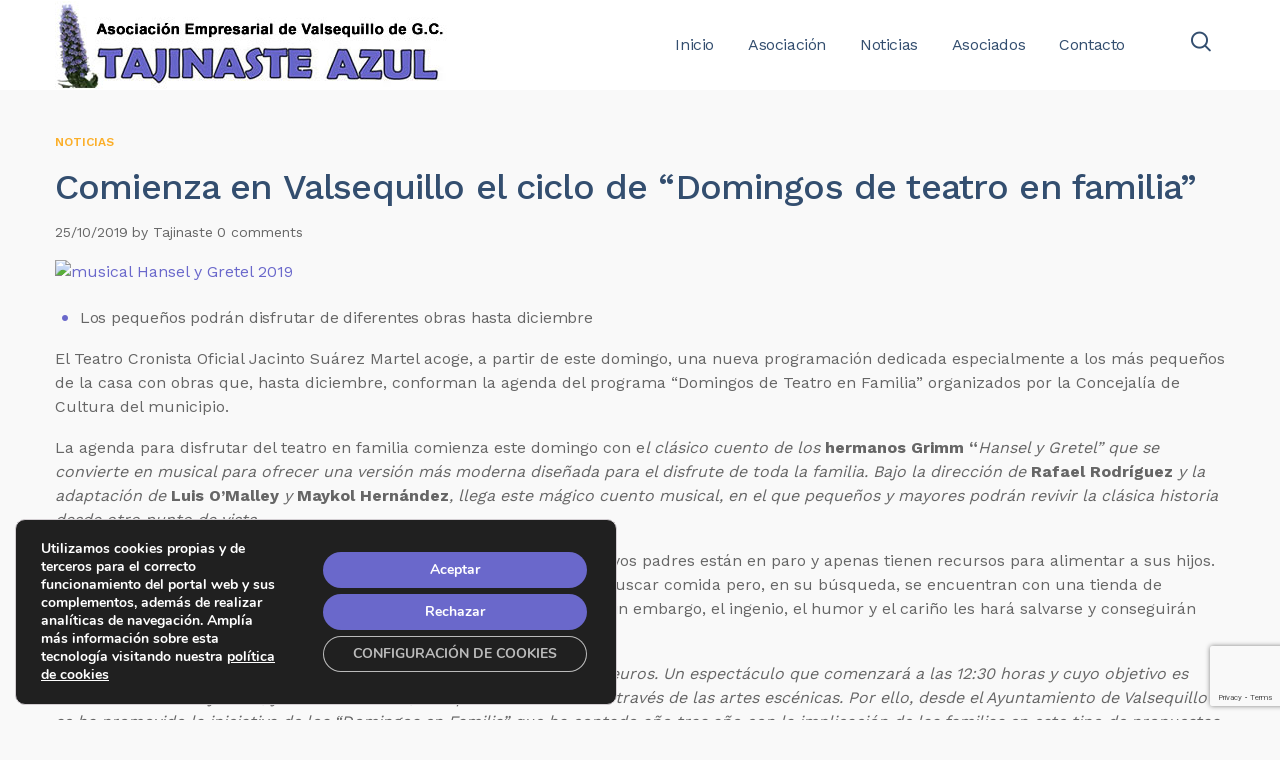

--- FILE ---
content_type: text/html; charset=utf-8
request_url: https://www.google.com/recaptcha/api2/anchor?ar=1&k=6LcxlZ0UAAAAALNMML1_G2X2fMQbbJtF1gD5tLzo&co=aHR0cHM6Ly93d3cudGFqaW5hc3RlYXp1bC5jb206NDQz&hl=en&v=PoyoqOPhxBO7pBk68S4YbpHZ&size=invisible&anchor-ms=20000&execute-ms=30000&cb=ptoem62bknsi
body_size: 48618
content:
<!DOCTYPE HTML><html dir="ltr" lang="en"><head><meta http-equiv="Content-Type" content="text/html; charset=UTF-8">
<meta http-equiv="X-UA-Compatible" content="IE=edge">
<title>reCAPTCHA</title>
<style type="text/css">
/* cyrillic-ext */
@font-face {
  font-family: 'Roboto';
  font-style: normal;
  font-weight: 400;
  font-stretch: 100%;
  src: url(//fonts.gstatic.com/s/roboto/v48/KFO7CnqEu92Fr1ME7kSn66aGLdTylUAMa3GUBHMdazTgWw.woff2) format('woff2');
  unicode-range: U+0460-052F, U+1C80-1C8A, U+20B4, U+2DE0-2DFF, U+A640-A69F, U+FE2E-FE2F;
}
/* cyrillic */
@font-face {
  font-family: 'Roboto';
  font-style: normal;
  font-weight: 400;
  font-stretch: 100%;
  src: url(//fonts.gstatic.com/s/roboto/v48/KFO7CnqEu92Fr1ME7kSn66aGLdTylUAMa3iUBHMdazTgWw.woff2) format('woff2');
  unicode-range: U+0301, U+0400-045F, U+0490-0491, U+04B0-04B1, U+2116;
}
/* greek-ext */
@font-face {
  font-family: 'Roboto';
  font-style: normal;
  font-weight: 400;
  font-stretch: 100%;
  src: url(//fonts.gstatic.com/s/roboto/v48/KFO7CnqEu92Fr1ME7kSn66aGLdTylUAMa3CUBHMdazTgWw.woff2) format('woff2');
  unicode-range: U+1F00-1FFF;
}
/* greek */
@font-face {
  font-family: 'Roboto';
  font-style: normal;
  font-weight: 400;
  font-stretch: 100%;
  src: url(//fonts.gstatic.com/s/roboto/v48/KFO7CnqEu92Fr1ME7kSn66aGLdTylUAMa3-UBHMdazTgWw.woff2) format('woff2');
  unicode-range: U+0370-0377, U+037A-037F, U+0384-038A, U+038C, U+038E-03A1, U+03A3-03FF;
}
/* math */
@font-face {
  font-family: 'Roboto';
  font-style: normal;
  font-weight: 400;
  font-stretch: 100%;
  src: url(//fonts.gstatic.com/s/roboto/v48/KFO7CnqEu92Fr1ME7kSn66aGLdTylUAMawCUBHMdazTgWw.woff2) format('woff2');
  unicode-range: U+0302-0303, U+0305, U+0307-0308, U+0310, U+0312, U+0315, U+031A, U+0326-0327, U+032C, U+032F-0330, U+0332-0333, U+0338, U+033A, U+0346, U+034D, U+0391-03A1, U+03A3-03A9, U+03B1-03C9, U+03D1, U+03D5-03D6, U+03F0-03F1, U+03F4-03F5, U+2016-2017, U+2034-2038, U+203C, U+2040, U+2043, U+2047, U+2050, U+2057, U+205F, U+2070-2071, U+2074-208E, U+2090-209C, U+20D0-20DC, U+20E1, U+20E5-20EF, U+2100-2112, U+2114-2115, U+2117-2121, U+2123-214F, U+2190, U+2192, U+2194-21AE, U+21B0-21E5, U+21F1-21F2, U+21F4-2211, U+2213-2214, U+2216-22FF, U+2308-230B, U+2310, U+2319, U+231C-2321, U+2336-237A, U+237C, U+2395, U+239B-23B7, U+23D0, U+23DC-23E1, U+2474-2475, U+25AF, U+25B3, U+25B7, U+25BD, U+25C1, U+25CA, U+25CC, U+25FB, U+266D-266F, U+27C0-27FF, U+2900-2AFF, U+2B0E-2B11, U+2B30-2B4C, U+2BFE, U+3030, U+FF5B, U+FF5D, U+1D400-1D7FF, U+1EE00-1EEFF;
}
/* symbols */
@font-face {
  font-family: 'Roboto';
  font-style: normal;
  font-weight: 400;
  font-stretch: 100%;
  src: url(//fonts.gstatic.com/s/roboto/v48/KFO7CnqEu92Fr1ME7kSn66aGLdTylUAMaxKUBHMdazTgWw.woff2) format('woff2');
  unicode-range: U+0001-000C, U+000E-001F, U+007F-009F, U+20DD-20E0, U+20E2-20E4, U+2150-218F, U+2190, U+2192, U+2194-2199, U+21AF, U+21E6-21F0, U+21F3, U+2218-2219, U+2299, U+22C4-22C6, U+2300-243F, U+2440-244A, U+2460-24FF, U+25A0-27BF, U+2800-28FF, U+2921-2922, U+2981, U+29BF, U+29EB, U+2B00-2BFF, U+4DC0-4DFF, U+FFF9-FFFB, U+10140-1018E, U+10190-1019C, U+101A0, U+101D0-101FD, U+102E0-102FB, U+10E60-10E7E, U+1D2C0-1D2D3, U+1D2E0-1D37F, U+1F000-1F0FF, U+1F100-1F1AD, U+1F1E6-1F1FF, U+1F30D-1F30F, U+1F315, U+1F31C, U+1F31E, U+1F320-1F32C, U+1F336, U+1F378, U+1F37D, U+1F382, U+1F393-1F39F, U+1F3A7-1F3A8, U+1F3AC-1F3AF, U+1F3C2, U+1F3C4-1F3C6, U+1F3CA-1F3CE, U+1F3D4-1F3E0, U+1F3ED, U+1F3F1-1F3F3, U+1F3F5-1F3F7, U+1F408, U+1F415, U+1F41F, U+1F426, U+1F43F, U+1F441-1F442, U+1F444, U+1F446-1F449, U+1F44C-1F44E, U+1F453, U+1F46A, U+1F47D, U+1F4A3, U+1F4B0, U+1F4B3, U+1F4B9, U+1F4BB, U+1F4BF, U+1F4C8-1F4CB, U+1F4D6, U+1F4DA, U+1F4DF, U+1F4E3-1F4E6, U+1F4EA-1F4ED, U+1F4F7, U+1F4F9-1F4FB, U+1F4FD-1F4FE, U+1F503, U+1F507-1F50B, U+1F50D, U+1F512-1F513, U+1F53E-1F54A, U+1F54F-1F5FA, U+1F610, U+1F650-1F67F, U+1F687, U+1F68D, U+1F691, U+1F694, U+1F698, U+1F6AD, U+1F6B2, U+1F6B9-1F6BA, U+1F6BC, U+1F6C6-1F6CF, U+1F6D3-1F6D7, U+1F6E0-1F6EA, U+1F6F0-1F6F3, U+1F6F7-1F6FC, U+1F700-1F7FF, U+1F800-1F80B, U+1F810-1F847, U+1F850-1F859, U+1F860-1F887, U+1F890-1F8AD, U+1F8B0-1F8BB, U+1F8C0-1F8C1, U+1F900-1F90B, U+1F93B, U+1F946, U+1F984, U+1F996, U+1F9E9, U+1FA00-1FA6F, U+1FA70-1FA7C, U+1FA80-1FA89, U+1FA8F-1FAC6, U+1FACE-1FADC, U+1FADF-1FAE9, U+1FAF0-1FAF8, U+1FB00-1FBFF;
}
/* vietnamese */
@font-face {
  font-family: 'Roboto';
  font-style: normal;
  font-weight: 400;
  font-stretch: 100%;
  src: url(//fonts.gstatic.com/s/roboto/v48/KFO7CnqEu92Fr1ME7kSn66aGLdTylUAMa3OUBHMdazTgWw.woff2) format('woff2');
  unicode-range: U+0102-0103, U+0110-0111, U+0128-0129, U+0168-0169, U+01A0-01A1, U+01AF-01B0, U+0300-0301, U+0303-0304, U+0308-0309, U+0323, U+0329, U+1EA0-1EF9, U+20AB;
}
/* latin-ext */
@font-face {
  font-family: 'Roboto';
  font-style: normal;
  font-weight: 400;
  font-stretch: 100%;
  src: url(//fonts.gstatic.com/s/roboto/v48/KFO7CnqEu92Fr1ME7kSn66aGLdTylUAMa3KUBHMdazTgWw.woff2) format('woff2');
  unicode-range: U+0100-02BA, U+02BD-02C5, U+02C7-02CC, U+02CE-02D7, U+02DD-02FF, U+0304, U+0308, U+0329, U+1D00-1DBF, U+1E00-1E9F, U+1EF2-1EFF, U+2020, U+20A0-20AB, U+20AD-20C0, U+2113, U+2C60-2C7F, U+A720-A7FF;
}
/* latin */
@font-face {
  font-family: 'Roboto';
  font-style: normal;
  font-weight: 400;
  font-stretch: 100%;
  src: url(//fonts.gstatic.com/s/roboto/v48/KFO7CnqEu92Fr1ME7kSn66aGLdTylUAMa3yUBHMdazQ.woff2) format('woff2');
  unicode-range: U+0000-00FF, U+0131, U+0152-0153, U+02BB-02BC, U+02C6, U+02DA, U+02DC, U+0304, U+0308, U+0329, U+2000-206F, U+20AC, U+2122, U+2191, U+2193, U+2212, U+2215, U+FEFF, U+FFFD;
}
/* cyrillic-ext */
@font-face {
  font-family: 'Roboto';
  font-style: normal;
  font-weight: 500;
  font-stretch: 100%;
  src: url(//fonts.gstatic.com/s/roboto/v48/KFO7CnqEu92Fr1ME7kSn66aGLdTylUAMa3GUBHMdazTgWw.woff2) format('woff2');
  unicode-range: U+0460-052F, U+1C80-1C8A, U+20B4, U+2DE0-2DFF, U+A640-A69F, U+FE2E-FE2F;
}
/* cyrillic */
@font-face {
  font-family: 'Roboto';
  font-style: normal;
  font-weight: 500;
  font-stretch: 100%;
  src: url(//fonts.gstatic.com/s/roboto/v48/KFO7CnqEu92Fr1ME7kSn66aGLdTylUAMa3iUBHMdazTgWw.woff2) format('woff2');
  unicode-range: U+0301, U+0400-045F, U+0490-0491, U+04B0-04B1, U+2116;
}
/* greek-ext */
@font-face {
  font-family: 'Roboto';
  font-style: normal;
  font-weight: 500;
  font-stretch: 100%;
  src: url(//fonts.gstatic.com/s/roboto/v48/KFO7CnqEu92Fr1ME7kSn66aGLdTylUAMa3CUBHMdazTgWw.woff2) format('woff2');
  unicode-range: U+1F00-1FFF;
}
/* greek */
@font-face {
  font-family: 'Roboto';
  font-style: normal;
  font-weight: 500;
  font-stretch: 100%;
  src: url(//fonts.gstatic.com/s/roboto/v48/KFO7CnqEu92Fr1ME7kSn66aGLdTylUAMa3-UBHMdazTgWw.woff2) format('woff2');
  unicode-range: U+0370-0377, U+037A-037F, U+0384-038A, U+038C, U+038E-03A1, U+03A3-03FF;
}
/* math */
@font-face {
  font-family: 'Roboto';
  font-style: normal;
  font-weight: 500;
  font-stretch: 100%;
  src: url(//fonts.gstatic.com/s/roboto/v48/KFO7CnqEu92Fr1ME7kSn66aGLdTylUAMawCUBHMdazTgWw.woff2) format('woff2');
  unicode-range: U+0302-0303, U+0305, U+0307-0308, U+0310, U+0312, U+0315, U+031A, U+0326-0327, U+032C, U+032F-0330, U+0332-0333, U+0338, U+033A, U+0346, U+034D, U+0391-03A1, U+03A3-03A9, U+03B1-03C9, U+03D1, U+03D5-03D6, U+03F0-03F1, U+03F4-03F5, U+2016-2017, U+2034-2038, U+203C, U+2040, U+2043, U+2047, U+2050, U+2057, U+205F, U+2070-2071, U+2074-208E, U+2090-209C, U+20D0-20DC, U+20E1, U+20E5-20EF, U+2100-2112, U+2114-2115, U+2117-2121, U+2123-214F, U+2190, U+2192, U+2194-21AE, U+21B0-21E5, U+21F1-21F2, U+21F4-2211, U+2213-2214, U+2216-22FF, U+2308-230B, U+2310, U+2319, U+231C-2321, U+2336-237A, U+237C, U+2395, U+239B-23B7, U+23D0, U+23DC-23E1, U+2474-2475, U+25AF, U+25B3, U+25B7, U+25BD, U+25C1, U+25CA, U+25CC, U+25FB, U+266D-266F, U+27C0-27FF, U+2900-2AFF, U+2B0E-2B11, U+2B30-2B4C, U+2BFE, U+3030, U+FF5B, U+FF5D, U+1D400-1D7FF, U+1EE00-1EEFF;
}
/* symbols */
@font-face {
  font-family: 'Roboto';
  font-style: normal;
  font-weight: 500;
  font-stretch: 100%;
  src: url(//fonts.gstatic.com/s/roboto/v48/KFO7CnqEu92Fr1ME7kSn66aGLdTylUAMaxKUBHMdazTgWw.woff2) format('woff2');
  unicode-range: U+0001-000C, U+000E-001F, U+007F-009F, U+20DD-20E0, U+20E2-20E4, U+2150-218F, U+2190, U+2192, U+2194-2199, U+21AF, U+21E6-21F0, U+21F3, U+2218-2219, U+2299, U+22C4-22C6, U+2300-243F, U+2440-244A, U+2460-24FF, U+25A0-27BF, U+2800-28FF, U+2921-2922, U+2981, U+29BF, U+29EB, U+2B00-2BFF, U+4DC0-4DFF, U+FFF9-FFFB, U+10140-1018E, U+10190-1019C, U+101A0, U+101D0-101FD, U+102E0-102FB, U+10E60-10E7E, U+1D2C0-1D2D3, U+1D2E0-1D37F, U+1F000-1F0FF, U+1F100-1F1AD, U+1F1E6-1F1FF, U+1F30D-1F30F, U+1F315, U+1F31C, U+1F31E, U+1F320-1F32C, U+1F336, U+1F378, U+1F37D, U+1F382, U+1F393-1F39F, U+1F3A7-1F3A8, U+1F3AC-1F3AF, U+1F3C2, U+1F3C4-1F3C6, U+1F3CA-1F3CE, U+1F3D4-1F3E0, U+1F3ED, U+1F3F1-1F3F3, U+1F3F5-1F3F7, U+1F408, U+1F415, U+1F41F, U+1F426, U+1F43F, U+1F441-1F442, U+1F444, U+1F446-1F449, U+1F44C-1F44E, U+1F453, U+1F46A, U+1F47D, U+1F4A3, U+1F4B0, U+1F4B3, U+1F4B9, U+1F4BB, U+1F4BF, U+1F4C8-1F4CB, U+1F4D6, U+1F4DA, U+1F4DF, U+1F4E3-1F4E6, U+1F4EA-1F4ED, U+1F4F7, U+1F4F9-1F4FB, U+1F4FD-1F4FE, U+1F503, U+1F507-1F50B, U+1F50D, U+1F512-1F513, U+1F53E-1F54A, U+1F54F-1F5FA, U+1F610, U+1F650-1F67F, U+1F687, U+1F68D, U+1F691, U+1F694, U+1F698, U+1F6AD, U+1F6B2, U+1F6B9-1F6BA, U+1F6BC, U+1F6C6-1F6CF, U+1F6D3-1F6D7, U+1F6E0-1F6EA, U+1F6F0-1F6F3, U+1F6F7-1F6FC, U+1F700-1F7FF, U+1F800-1F80B, U+1F810-1F847, U+1F850-1F859, U+1F860-1F887, U+1F890-1F8AD, U+1F8B0-1F8BB, U+1F8C0-1F8C1, U+1F900-1F90B, U+1F93B, U+1F946, U+1F984, U+1F996, U+1F9E9, U+1FA00-1FA6F, U+1FA70-1FA7C, U+1FA80-1FA89, U+1FA8F-1FAC6, U+1FACE-1FADC, U+1FADF-1FAE9, U+1FAF0-1FAF8, U+1FB00-1FBFF;
}
/* vietnamese */
@font-face {
  font-family: 'Roboto';
  font-style: normal;
  font-weight: 500;
  font-stretch: 100%;
  src: url(//fonts.gstatic.com/s/roboto/v48/KFO7CnqEu92Fr1ME7kSn66aGLdTylUAMa3OUBHMdazTgWw.woff2) format('woff2');
  unicode-range: U+0102-0103, U+0110-0111, U+0128-0129, U+0168-0169, U+01A0-01A1, U+01AF-01B0, U+0300-0301, U+0303-0304, U+0308-0309, U+0323, U+0329, U+1EA0-1EF9, U+20AB;
}
/* latin-ext */
@font-face {
  font-family: 'Roboto';
  font-style: normal;
  font-weight: 500;
  font-stretch: 100%;
  src: url(//fonts.gstatic.com/s/roboto/v48/KFO7CnqEu92Fr1ME7kSn66aGLdTylUAMa3KUBHMdazTgWw.woff2) format('woff2');
  unicode-range: U+0100-02BA, U+02BD-02C5, U+02C7-02CC, U+02CE-02D7, U+02DD-02FF, U+0304, U+0308, U+0329, U+1D00-1DBF, U+1E00-1E9F, U+1EF2-1EFF, U+2020, U+20A0-20AB, U+20AD-20C0, U+2113, U+2C60-2C7F, U+A720-A7FF;
}
/* latin */
@font-face {
  font-family: 'Roboto';
  font-style: normal;
  font-weight: 500;
  font-stretch: 100%;
  src: url(//fonts.gstatic.com/s/roboto/v48/KFO7CnqEu92Fr1ME7kSn66aGLdTylUAMa3yUBHMdazQ.woff2) format('woff2');
  unicode-range: U+0000-00FF, U+0131, U+0152-0153, U+02BB-02BC, U+02C6, U+02DA, U+02DC, U+0304, U+0308, U+0329, U+2000-206F, U+20AC, U+2122, U+2191, U+2193, U+2212, U+2215, U+FEFF, U+FFFD;
}
/* cyrillic-ext */
@font-face {
  font-family: 'Roboto';
  font-style: normal;
  font-weight: 900;
  font-stretch: 100%;
  src: url(//fonts.gstatic.com/s/roboto/v48/KFO7CnqEu92Fr1ME7kSn66aGLdTylUAMa3GUBHMdazTgWw.woff2) format('woff2');
  unicode-range: U+0460-052F, U+1C80-1C8A, U+20B4, U+2DE0-2DFF, U+A640-A69F, U+FE2E-FE2F;
}
/* cyrillic */
@font-face {
  font-family: 'Roboto';
  font-style: normal;
  font-weight: 900;
  font-stretch: 100%;
  src: url(//fonts.gstatic.com/s/roboto/v48/KFO7CnqEu92Fr1ME7kSn66aGLdTylUAMa3iUBHMdazTgWw.woff2) format('woff2');
  unicode-range: U+0301, U+0400-045F, U+0490-0491, U+04B0-04B1, U+2116;
}
/* greek-ext */
@font-face {
  font-family: 'Roboto';
  font-style: normal;
  font-weight: 900;
  font-stretch: 100%;
  src: url(//fonts.gstatic.com/s/roboto/v48/KFO7CnqEu92Fr1ME7kSn66aGLdTylUAMa3CUBHMdazTgWw.woff2) format('woff2');
  unicode-range: U+1F00-1FFF;
}
/* greek */
@font-face {
  font-family: 'Roboto';
  font-style: normal;
  font-weight: 900;
  font-stretch: 100%;
  src: url(//fonts.gstatic.com/s/roboto/v48/KFO7CnqEu92Fr1ME7kSn66aGLdTylUAMa3-UBHMdazTgWw.woff2) format('woff2');
  unicode-range: U+0370-0377, U+037A-037F, U+0384-038A, U+038C, U+038E-03A1, U+03A3-03FF;
}
/* math */
@font-face {
  font-family: 'Roboto';
  font-style: normal;
  font-weight: 900;
  font-stretch: 100%;
  src: url(//fonts.gstatic.com/s/roboto/v48/KFO7CnqEu92Fr1ME7kSn66aGLdTylUAMawCUBHMdazTgWw.woff2) format('woff2');
  unicode-range: U+0302-0303, U+0305, U+0307-0308, U+0310, U+0312, U+0315, U+031A, U+0326-0327, U+032C, U+032F-0330, U+0332-0333, U+0338, U+033A, U+0346, U+034D, U+0391-03A1, U+03A3-03A9, U+03B1-03C9, U+03D1, U+03D5-03D6, U+03F0-03F1, U+03F4-03F5, U+2016-2017, U+2034-2038, U+203C, U+2040, U+2043, U+2047, U+2050, U+2057, U+205F, U+2070-2071, U+2074-208E, U+2090-209C, U+20D0-20DC, U+20E1, U+20E5-20EF, U+2100-2112, U+2114-2115, U+2117-2121, U+2123-214F, U+2190, U+2192, U+2194-21AE, U+21B0-21E5, U+21F1-21F2, U+21F4-2211, U+2213-2214, U+2216-22FF, U+2308-230B, U+2310, U+2319, U+231C-2321, U+2336-237A, U+237C, U+2395, U+239B-23B7, U+23D0, U+23DC-23E1, U+2474-2475, U+25AF, U+25B3, U+25B7, U+25BD, U+25C1, U+25CA, U+25CC, U+25FB, U+266D-266F, U+27C0-27FF, U+2900-2AFF, U+2B0E-2B11, U+2B30-2B4C, U+2BFE, U+3030, U+FF5B, U+FF5D, U+1D400-1D7FF, U+1EE00-1EEFF;
}
/* symbols */
@font-face {
  font-family: 'Roboto';
  font-style: normal;
  font-weight: 900;
  font-stretch: 100%;
  src: url(//fonts.gstatic.com/s/roboto/v48/KFO7CnqEu92Fr1ME7kSn66aGLdTylUAMaxKUBHMdazTgWw.woff2) format('woff2');
  unicode-range: U+0001-000C, U+000E-001F, U+007F-009F, U+20DD-20E0, U+20E2-20E4, U+2150-218F, U+2190, U+2192, U+2194-2199, U+21AF, U+21E6-21F0, U+21F3, U+2218-2219, U+2299, U+22C4-22C6, U+2300-243F, U+2440-244A, U+2460-24FF, U+25A0-27BF, U+2800-28FF, U+2921-2922, U+2981, U+29BF, U+29EB, U+2B00-2BFF, U+4DC0-4DFF, U+FFF9-FFFB, U+10140-1018E, U+10190-1019C, U+101A0, U+101D0-101FD, U+102E0-102FB, U+10E60-10E7E, U+1D2C0-1D2D3, U+1D2E0-1D37F, U+1F000-1F0FF, U+1F100-1F1AD, U+1F1E6-1F1FF, U+1F30D-1F30F, U+1F315, U+1F31C, U+1F31E, U+1F320-1F32C, U+1F336, U+1F378, U+1F37D, U+1F382, U+1F393-1F39F, U+1F3A7-1F3A8, U+1F3AC-1F3AF, U+1F3C2, U+1F3C4-1F3C6, U+1F3CA-1F3CE, U+1F3D4-1F3E0, U+1F3ED, U+1F3F1-1F3F3, U+1F3F5-1F3F7, U+1F408, U+1F415, U+1F41F, U+1F426, U+1F43F, U+1F441-1F442, U+1F444, U+1F446-1F449, U+1F44C-1F44E, U+1F453, U+1F46A, U+1F47D, U+1F4A3, U+1F4B0, U+1F4B3, U+1F4B9, U+1F4BB, U+1F4BF, U+1F4C8-1F4CB, U+1F4D6, U+1F4DA, U+1F4DF, U+1F4E3-1F4E6, U+1F4EA-1F4ED, U+1F4F7, U+1F4F9-1F4FB, U+1F4FD-1F4FE, U+1F503, U+1F507-1F50B, U+1F50D, U+1F512-1F513, U+1F53E-1F54A, U+1F54F-1F5FA, U+1F610, U+1F650-1F67F, U+1F687, U+1F68D, U+1F691, U+1F694, U+1F698, U+1F6AD, U+1F6B2, U+1F6B9-1F6BA, U+1F6BC, U+1F6C6-1F6CF, U+1F6D3-1F6D7, U+1F6E0-1F6EA, U+1F6F0-1F6F3, U+1F6F7-1F6FC, U+1F700-1F7FF, U+1F800-1F80B, U+1F810-1F847, U+1F850-1F859, U+1F860-1F887, U+1F890-1F8AD, U+1F8B0-1F8BB, U+1F8C0-1F8C1, U+1F900-1F90B, U+1F93B, U+1F946, U+1F984, U+1F996, U+1F9E9, U+1FA00-1FA6F, U+1FA70-1FA7C, U+1FA80-1FA89, U+1FA8F-1FAC6, U+1FACE-1FADC, U+1FADF-1FAE9, U+1FAF0-1FAF8, U+1FB00-1FBFF;
}
/* vietnamese */
@font-face {
  font-family: 'Roboto';
  font-style: normal;
  font-weight: 900;
  font-stretch: 100%;
  src: url(//fonts.gstatic.com/s/roboto/v48/KFO7CnqEu92Fr1ME7kSn66aGLdTylUAMa3OUBHMdazTgWw.woff2) format('woff2');
  unicode-range: U+0102-0103, U+0110-0111, U+0128-0129, U+0168-0169, U+01A0-01A1, U+01AF-01B0, U+0300-0301, U+0303-0304, U+0308-0309, U+0323, U+0329, U+1EA0-1EF9, U+20AB;
}
/* latin-ext */
@font-face {
  font-family: 'Roboto';
  font-style: normal;
  font-weight: 900;
  font-stretch: 100%;
  src: url(//fonts.gstatic.com/s/roboto/v48/KFO7CnqEu92Fr1ME7kSn66aGLdTylUAMa3KUBHMdazTgWw.woff2) format('woff2');
  unicode-range: U+0100-02BA, U+02BD-02C5, U+02C7-02CC, U+02CE-02D7, U+02DD-02FF, U+0304, U+0308, U+0329, U+1D00-1DBF, U+1E00-1E9F, U+1EF2-1EFF, U+2020, U+20A0-20AB, U+20AD-20C0, U+2113, U+2C60-2C7F, U+A720-A7FF;
}
/* latin */
@font-face {
  font-family: 'Roboto';
  font-style: normal;
  font-weight: 900;
  font-stretch: 100%;
  src: url(//fonts.gstatic.com/s/roboto/v48/KFO7CnqEu92Fr1ME7kSn66aGLdTylUAMa3yUBHMdazQ.woff2) format('woff2');
  unicode-range: U+0000-00FF, U+0131, U+0152-0153, U+02BB-02BC, U+02C6, U+02DA, U+02DC, U+0304, U+0308, U+0329, U+2000-206F, U+20AC, U+2122, U+2191, U+2193, U+2212, U+2215, U+FEFF, U+FFFD;
}

</style>
<link rel="stylesheet" type="text/css" href="https://www.gstatic.com/recaptcha/releases/PoyoqOPhxBO7pBk68S4YbpHZ/styles__ltr.css">
<script nonce="c7QHiyUmyniv8fVHW4AkTg" type="text/javascript">window['__recaptcha_api'] = 'https://www.google.com/recaptcha/api2/';</script>
<script type="text/javascript" src="https://www.gstatic.com/recaptcha/releases/PoyoqOPhxBO7pBk68S4YbpHZ/recaptcha__en.js" nonce="c7QHiyUmyniv8fVHW4AkTg">
      
    </script></head>
<body><div id="rc-anchor-alert" class="rc-anchor-alert"></div>
<input type="hidden" id="recaptcha-token" value="[base64]">
<script type="text/javascript" nonce="c7QHiyUmyniv8fVHW4AkTg">
      recaptcha.anchor.Main.init("[\x22ainput\x22,[\x22bgdata\x22,\x22\x22,\[base64]/[base64]/[base64]/[base64]/[base64]/UltsKytdPUU6KEU8MjA0OD9SW2wrK109RT4+NnwxOTI6KChFJjY0NTEyKT09NTUyOTYmJk0rMTxjLmxlbmd0aCYmKGMuY2hhckNvZGVBdChNKzEpJjY0NTEyKT09NTYzMjA/[base64]/[base64]/[base64]/[base64]/[base64]/[base64]/[base64]\x22,\[base64]\\u003d\\u003d\x22,\x22w7svw4BVDcOuGirDpkHDhMOmw6MTw50Vw5w4w4ofUwZFA8KJCMKbwpU+Cl7DpyXDmcOVQ3ElEsK+OExmw4scw4HDicOqw7zCg8K0BMKrdMOKX1PDrcK2J8KTw7LCncOSNMOPwqXCl2jDqW/DrT7Duio5HcKIB8O1Sj3DgcKLBlwbw4zCmBTCjmkowr/DvMKcw7Uwwq3CuMOFE8KKNMK4OMOGwrMbAT7CqUltYg7CtcO8ahETP8KDwosswqMlQcONw5pXw71xwqhTVcOCO8K8w7NsfzZuw6h9woHCucOJW8OjZT7CnsOUw5dYw6/DjcKPasOtw5PDq8OSwp4+w77Cm8OvBEXDiHwzwqPDtcOHZ2JDWcOYC3HDm8KewqhGw7vDjMOTwrY8wqTDtHt4w7FgwrcFwqsaTATCiWnCvFrClFzCk8OIdELCuWVRbsKIUiPCjsOhw6AJDCBxYXl6LMOUw7DCg8O8LnjDkBQPGnkmYHLCuzNLUhMvXQU7e8KUPn/Dp8O3IMKqwp/DjcKsWnU+RQjCtMOYdcKcw6XDtk3DmWnDpcOfwq/CnT9YPcKZwqfCgi7CoHfCqsKWwrLDmsOKVVlrMEvDiEUbTxVEI8OAwrDCq3h3aVZzaxvCvcKcQcOTfMOWEMK2P8OjwrxAKgXDtcOOHVTDs8K/w5gCE8O/w5d4wrzCpndKwoHDqlU4EsO+bsOdRsOgWlfCim/Dpyt8wpXDuR/Csk8yFWHDq8K2OcOOWy/DrF5QKcKVwq9WMgnClxZLw5prw4rCncO5wrV5XWzCoSXCvSgBw63Dkj0pwr/[base64]/BS0UYRgfw47CgU94w4/[base64]/[base64]/DhQDDhHx2TRoWw4DDlsO3W0bDqW5wCSMwVsOawoPDhWxJw6Uzw50lw5cOwr3Cr8OTOhvCiMKEwr06wrHDhGEsw5l1NFw+fUnChnXDoEs0w4kCcMOOLxgBw7TCt8O4wqPDgi08VcOZw5lmZHYDw7nCl8Kxwq/[base64]/DhMKQXTTCnsKycMO4wp5Hw6ZFWsKVw7nCvsKNwrzDnBTCksKUwpfCjsOrQkfDqisHaMKcw4rClsKXwq4oEB4EfDnCqwc9wr3Cp398w4vCisKxwqHCtMKCwojChk/DqMOwwqPDl2fCrQPCq8KjN1Fcwo8zEmHDucOKwpLCk1rDhEDDssOSMBJbwrAWw4RsGCASL00kd2BGCsKoOcKnC8K9wrrClC/Cg8OPw6RQdT1sK0LCtHgiw7nCiMKww7vCtil6woTDrQ57w4TCmyVZw7w7ccKPwqt1JcKrw7UyWgUZw53Do1Z8WjQjRcOMw48fRVccOMKvXmnDgsKlEwvCm8KEHsKeF1/DgsKKw4p4H8OHwrRpwoHDnnVnw67CoCLDi0DClcK3w5jCkC55C8Obw5sBdR3CksKRCHdnw54TB8OxaxZKd8OXwo1DW8Kvw6zDoF/Cg8KxwqoSw49AJcOmw6oqWmMYdjtnw6YXUSvDvlIrw5jDmsKJfl8DR8KbPMKKFSJUwqzCinJ1ZgZHJ8Knwo/DozgkwqRRw6pFMW7DsHrCmMK1EsKcwrbDs8OXwr3Dm8OtCzPCn8KfdhnCh8OEwoJEwqfDsMKzwrBvZMOVwq92wpURwoXDv18pw4B5aMOXwqozLMOPwq/Cp8Oww4gXwo3DssOxcsKxw6l2wrnClQMNB8Obw6YLw4/Cg1PCtk/DsBkcwpFRR0vCuF/Dgz06woHDq8O0bilcw75oOW/[base64]/w6Bzw5LCkMK1wpFMw7HDhsOtwprCo8O8Vg8xw4nCjsOmwpXDuiIVGllfw4nDjsOIMFnDklPDhsO1c0HCq8O2WMK4wojCpMOZw6PChMK/wrtRw7UgwqdAw4rDmEPCt2/CsUfDs8KbwoDDgRBAw7VFLcK5ecOPJcO+w4DDhMKjSMOjwp9LDS0nL8K+bMO/w4wmw6UdQ8KIw6MDfhUBwo1LUsKCwo8cw6PDh1BnbT3DusK1wq/CocOMPDPChMObwqMTwr05w4J7JsOkQ3pGAsOuO8K2GcOwcxHDtEUiw4zDk3gPw5Rhwpgrw7zCkmYNH8OawqLDrng7w7PCgm/Dl8KSR3DCncOFD0ZjXwUOJMKlwqfDrDnCicO3w4rDlFPDrMOAaRXDvSBPwpNhw5dNwqzCvMKQwoooHsKUFhfCsGzClyjCuw/DnEI0w5nDtcKlAjc2w48+Z8K3wqR6YsKzY1l9RMO8N8KGXsKrwrjDmnvDsFcsKcOnOxbCosKfwpjDvm1LwrV5TsOVPsOBw5/Cmx9ywpDDmltww5XCgMKCwoDDosKjwrPConbCkSgEwo3CqT7DoMKVEkxCw7LDpsKFfSXCjcKkwoZFBUTCunHCg8K/wqzCjDwhwrfClznCpMO3w4kqwrUxw4rDuBkuGcKJw7bDvCINNMODd8KFdhPDosKOUTXCk8K/w7EwwosoARrCmsONwoYNasK4wowPZsOHS8OJPsOKczQNw68qwowYw7bDiX3DhEvCvcOGwp3DtcKxK8KPw5bChAzCk8OgeMOEXmkbDQVBNMOCwprCqApaw6fCuHPDsw/[base64]/ChsKRQ8O7I8Kxd8O+NcK+wphnbsKtwpnDqEFEDMOAG8KkSsOrFcOwGRjCmsKcw6J4fBfDkgXDt8KWwpDCnX0mwotpwqvDvB/Cn0BQwoPDscKwwqTCg3Baw7UcD8KUa8KQwp5LAsOPKlkkwojCmQbDmcOZwo8cKMO7OgMqw5Ugw74mWCfDnAMNw7EUw4pUw5/Crn3CuS1dw5nDjB4ZCXrCgitOwq3Co1fDpXbCvcK4THUPw6DCgQfCiD/DuMKqwrPCqsKgw6lhwrdHHBTDgUhPw5rCgsKBJMKPwrHCnsKJwqUsOMOHOMKKw7ddw4kDZBgPaEvDlcOKw7XDnhrCqUbDikTDtkIAWxs8QgXCl8Kpamoew4fCmMK/[base64]/DqMKmwo8Uwro0w5fDulzDmFRMw5ApOAPDkGQrFsObw6nDt2gzwq7DjcOnfB8kw7fDqcKjwpjDvsOLQzlNwpALwqTCnT0mbUvDnAXDp8OJwqjCr0RSHcKeG8Omw5/DkWnCmgPCvsKgAkYEw79ARW7Do8Oha8O4w5fDj0bCpMOiw44sXUNKw6fCh8Okwpljw5XDs0/[base64]/CgS94w7TCqcOrMm3Dh8KQwoRsOcOAJWoieMOOAMO2w4DDrlwlOMOGQsOdw6/Ct0rCiMOxRsOtIV7CjMKkGsOGw5dEd3sDa8KkZMOqwqfChcOwwpFxccO2R8OqwqJVwr/DhMKcAUrDuRIiw5dKCXEuw6vDlS7Cn8OEYlw3w5orPG3DqMOawonCrsOzwozCucKtwr3DszVNwr/[base64]/[base64]/Dv11DOMOmDxHCh8KpJwPDt8KHw7PDsMOXMcKaw5XClF/CmsOiwqPDribDjVHDj8ORFsKcw4EsSgp0wrwTFTsZw5TCnsKJw6zDksKFwq7CncKHwqIPf8Oyw5jDjcOZwqEkCQPDnWFyKhk/w6cQw61DwonCmUbDomItERbDmsOxUU7CvzbDq8K+TwTCr8KGw7HDvMKWemRJIX4tBcKVw4IVPR7ChFxAw6fDnVt0w6Iuw57DiMOdPcOlw6HDhcKsRl3DncO/Q8K+wrR9w6zDucKMEX3Cmk5Bw6TCkGteacKdYRoww7bCpMKrw4vDmsKJX0TCvj14M8OFH8OsYcO9w4xiJTjDvsOJw7zDnMOnwp/CpcORw6oACcKlwo7DnsKqYwXCpMKubMOSw6xIwrjCvcKCwpojMMOpc8KCwrIWwr3Cm8KoeSXDisK8w77Dg2sqwqEkasKMwpRvX3XDo8OEAHcaw7nCg189wpbDhlvDiifCkwPDrQJewr3CuMOfwq/[base64]/ccKlWsKIdyLCrcKbVjPDpQs1b8KRbcO5w5sdwphAPA1Awoh5w5cXV8O0N8KDwpZeOsOSw5/DosKNfQt4w4oww6PDogN4w4zCocKmImzDosODw5AuYsOCEsK4w5PDmMOQGcOQVCJZw4o1LsOSZsKzw5XDnQx8woZqEBVHwrzDjsKWLMOjwpoNw5rDqMOAwrjChDgBKsKgWsOPGR/Dp1DCncOswrzDqcKFwr7Ci8O9HmwfwpFlcXddbsOsJy7CocONCMK3dsOZwqPDtlLDhFsXwpBCwplbwpjCqDpaGMORw7fDg29pwqNpAsK3w6vCvMK6w4B/KMKUAltgwrvDr8K1TcKBScOZHsK8wqJow5DDjXN7woN2KEcSw7PDn8KqwrXDgzJLI8KLw4fDm8KGS8OCM8OPaToWw5kUwonDk8KIw5DChsKrCMOYwqEYw7kOaMKmwpHCtVgcasOCPsK1w49eNV7DuH/[base64]/DvsOpw7bDnRVqw7oLwqhNDnQHIVhlw6rDo0bCskTDmCTDvDnDjk3DkiPCrsObw4Q7clPDhDI+I8Okw4AIwoTDhsK/wrofw5wUPsOyPMKMwqJ0XsKfwqPCnMK8w614woBcw5wUwqNiH8OawrdMKhXCo28zw47DshHChMOzwqgzF0DCgGJOwr9/woARIMKTbMOJwocew7NXw59awrhMV1bDtgTCrRnDjmMgw5HDqcK/b8Oyw7PDu8OMwqfDqMKJw5/Ct8KUw7jCrMOkKXMNRmorwrDDjyhOXsK4FcO5AsKTwoURwozDrwxnwqsQwqkKwp5ISXsqw64geloXGMK3C8O5FGsIw73DjMOVw7fCrDY+cMOCcmDCtsOWPcKZWxfCjsOcwoEeHMOuTMOqw54va8O3fcKrwrIDw51Hw63Cj8OcwprDiDzCrMOwwo56GsKNZ8KLSsKQT3/DmMOaTxN4cxUiw5VMwp/DoMORwp82w6vClz4Kw7rCrMOewo7ClsOPwr7Cg8KlMMKDC8KUVm8nS8OBHsKyNcKJw6UBwq8kTA9vV8K/[base64]/CgMKHBW/CjW/DlMKiw7vDmsONf8OIJQHCncKbwqzDpA7CoMO3aTDCvcKkc1hlw7Qzw7TDgTTDtmjDtcKhw5UGJXHDvE7DuMKOQMOGWcOBE8OfRATDm31wwrJaZcKGMAJ4WixgwozCkMKyC2zDncOOw6jDkMOsdQM/fRLDm8OoWsOxbTsiKnpFwoXCrB5yw4LDiMOxKTE0w6LCm8KuwqBtw7ZDw6vChEEtw4otDhJuw4/DvsKLwqXCvmvCnztQccKnBMOGwpbDjsOHwqc1FXtsOV0pTsKeesOXOcKPOnTClcKYR8KFKMKfwqvDoB3CnSAiYUdgw63DssOMSSPCg8K/c0vCtMKmaCrDmhLDhnfDnCjCh8KPwp4Ow6XClVpJVk/DicObWsKDwo5VMG/CpsKnGBszwp45eC5BD0QBw4/CoMOMwrV+worCvcOtGcObLsKLBBTCgMKdDMOGRMOnw6FYdj3CrMO5NMObIsK6woJyMStawprDsBMDFMOPwqLDtMK5woh9w4XCgit8ISRICsKELcKfw4IzwrxpbsKcdVY2wqXCk3HDpFvCj8K6w4/CscKswpwfw7BuFsOfw6rCisK5VUXDrjBuwofDqFVSw5UcT8KwesK7MiErwoRzYMOCwpjCqcOxE8O+ecK9wpFKMnfClMK/f8OYZMO1Y293woobw4QvfMKkwp7ChsK8w7l5FMKDNhFBw6A9w7PCpkTDvMKlw7A6wpDDkMKzCMOhCcKMTFUNwpZUNBvDhsKaBhR3w5PCkMKwVsOZCinCq3LCgz0CTsK0VcOaT8OhEcOjXMOXJsK5w7DCjU/Dnl3DncKuUkXCpgXClsK0YMKVwo7Dk8OZw5xBw7PCoVMHH37ClMOLw7jDgxHDsMKYwpcDBMO9EsOjZMKtw5dJw7PDo0XDtwPCvl3ChyvDhBXDpcOhwowuw7zCrcO+w6cVwpZBw70qwpMFw6bDhsKoUBbCpBLCkz3CjcOuV8O6B8K1CsObQcO0K8KoFF9WbA/[base64]/L8KtfsOyBgpYw7bCsx7Dlkkkwp/ClMOCwrsMNcKmeHNpKMOpwoYAwp/DgMKKL8KFIQRbwpzDtWLCrkcIMB/DvMO7wot/w7J5wp3CoXXCnMOJb8OCwqANKsOTXsKvw6LDmXQ5AsOxZm7ChwnDhB80XMOsw4rDrk8Td8KSwoN3McOBZBbCrcKGYsKoTMOEFifCpMKnHsOjA1gNZ3HDrMKZIsKawohkNGtOw604R8K7w4/[base64]/DukIHfBAqw5DDkMO/RcOlw5VrwoBww7k7w6HDmkpoegR7Lmh/[base64]/w7JLEW0swrDDiMOkw7nDvsKuAHTDrG/CgMKKUAM0KVrDicKGOcODUBNKNQUtJ0DDuMOLKEsPCVxAwojDugTDjMKtw5MHw4LCpkEmwp0uwo9Ue1LDrcOHL8KvwqbCgsKKf8OMd8OEHhFAHTZnEhBbwqzCnkLCk0VpFjfDpcK/HR/DsMODSHfCiUUIWcKObiHDncKQw6DDk2INdcK2QMOjwqcFwqvDs8OJXjBjwqHDpsOkw7Y1ej7DjsKow75LwpbCi8OLDsKTWxBVw7vCsMOCw7UjwpPCpU7Chk8vJMK2w7cwHWQEO8KMW8Ojwr/DmsKaw4PDjMKYw4ZRwrHCt8OTIcOFDMOlbDnCpMO3w7xNwrsNwoseQxnCniTCqiFUHsOhD1DDqMKONsK/ZlXCn8KHPsO4RUfDvMOhJiXCti7CrcO5T8KaZynDoMK1TFU8SGlHcMOAEDU0w5sPBsKNw4oYwo/CunZOwqjDkcOQwoPDmsKGJsOdVAYAYTY7eXzDvcOhDW1uIMKDbGLCksKaw5zDkkocw7HCn8O3RSpdwo8dM8OMJcKaRW/[base64]/CikHCtVTDh0MCw78kL3HDscKtwqDDo8KXIsKsCsKQP8KRfMKRQn9+w4AEBFQvwrTDvcOHaTnCsMKBBMOJw5N0w6UvWcO1wrXDosKiI8OWGDrDlMKkKQxBa1PCpn4+w5g0wpzDqsKzTsKCTsK1wr9awp4KHRRsNhLDh8OBw4XDqsK/YUVaLMO7BiIowoNQN01TIcOWesKQKC3CuB7Ch3JDwpHDoTbDgB7DqT1FwpxOMm8iC8OiWcKoDG4EJDYABMOpw63CigbDqMOvw5/[base64]/wo/Cj8KdwobDp8KRZcKlw5ptwpR/[base64]/Don8UYcKaCcO9dMKnXMKdw7NPNcO6w6wnwq3DmXxbwoIoM8Kmwqo3fCBWwrhmDH7DmTV6w4FQdsOPw5rCgMOFLWtew4x/FWLDvRPDqcKywoUSwroPwojDrVbCl8KTwoDDrcObIhMrw47CjHzCk8OSBCTDr8OdEcK0wqXCpGfCtMOHA8KsGXHDuClsw7LDvMOSVsOswpTCnMOPw7XDjUkzw7zCgR0/wptUw7RDwqzCucKsN3vDr0w7QioWfwhPNsOFwoIsB8O0w7dlw6/DmcKgHcORwrNNNDxDw4xQIDNRw6ZvF8OyDxcqw6HDkMK7wpYwfcOCXsOTw5XCqMK4wq9gwozDiMO+D8Kkwq7CuWbChxlNDsODEj7Cm3jCiWIQWzTClMKawrYLw65MS8O8ZSvChMOxw6/DqsOiX2jDo8OKwqRQwrAvDAJ6RMOqaRY+wovDuMOPEwEMbCdAGcK+YsONMwDCgic3YsKcNsK/b1Vlwr/[base64]/IcOqGwsWw53DjQzDhRTDkQJLw4NTBsOYwpbDvD9iwqpCwqImRcOTwrglBwLDgg7DisOpwpRmccOOw6NewrZtwolwwqpcw7sdwpzCo8K9VADCtkF5w7Q+wp7Dr1nDiH9xw6VKwoxQw50XworDigkiW8K2dMOXw43CtMOtw7dBwpbDpMKvwqfCpWIlwpkJw6/[base64]/DgxoiQS7DicOvY8Kuw5TCuBRGwr5iwoHCucOuacO6wp/Chl/[base64]/Cp1/Cr8K0wqrDmsK1VR/DghbCshFEYFXCn37CtBbDu8OoPVXDkcK1w6rCv1B+w5ZDw4LDkxTCvMKIBsOAw67DkMOcwqLCujtpw4vDpiNMwofCsMOaworDgUt/wrzCtFLDucK0N8K9woTCv1UQwp97eX3CisKBwqQEwqdLcVBWw4DDuER5wrBaworCtwszNA1iw74UwoTCkWAPw4pWw7DDkwzDm8OEDMOpw4vDjcKWccO3w7YsHcKgwrhNwpwZw7nDj8OGBHMJwovCscOzwro/w4zCiQrDm8KaNiPDmRhvwqfCt8KTw7Bgw6tFecKURBJ2HElPIMKNP8KJwqh7ChzCo8KJTH/CpMKxwoPDtcKnw6gmZcKOEcOHLcOZbUwEw7kqLR/CtMODw7gqw4sQRg5QwoHDshfDg8Ogw6Z5wqlrYsO0E8Ktwr42w68rwrHDszzDnsKWHQ5Ewq/DrDfDg0LCpUPDkHzDnwrDucONwqZCesOjcWdXB8KTUsKAMg5EYC7DkyjCrMOww7HCqgp6wrcwb1Blw44awpINwrnCoCbCs39/w7E4QEfCu8Kfw6bCj8OcOw5DYMKUBVp6woZyWsK0WsO9XMO8wrN/w6XDqMKCw5ZEw4x0WMKow5vCu2LDnitmw7vDmMOLO8KxwqxWJHvCtTXCisK5HcO2GcKZMDjCgEl9M8K/w6PDq8Ouwp8Sw6rCqMKEecOOFnQ+HMKeCHdYXFrCt8Knw7YSwr/DqF/Dv8KEQcKOw58bSsKMw4nCisKHSSrDlnDCm8K8dMOIw77CrQbDvHYuA8OCC8KLwp3CumHDvMOEwp/CnsKzw5gTPGnDhcOjHFZ5WcO+wrtOw4sswo/DpF4ZwrF5wpXDpTsnDXwdA3bCh8OtccKwJDMVw6NKdsORwq4GYsKpw7wVwrTDij0kZcKeCTZ7ZcOKcmHDlkPCv8OHNQfDihh5wrkUAW8Zw7PDslLDrmhQTBMow4HCihZdwrJ9w5Ihw7h/EMOiw6LDqybDscOTw5zDpMOuw7NLZMO7wqgvw7IMwq0EOcO4IsOyw4TDs8KZw7vDnybCi8Knw7/DmcOnwrxvaEhKwpfCgRbClsOcZFIlb8OjF1RRw4bDnsKrw6vClmoHwoYSw6A0wrjDvcKjCBAww5/DhcKuaMOcw4xjNS3CosOcNQABw4peb8Kzw7nDoxbCiVfCtcKbBmvDhMO/w6zDnMOSdmjCt8Osw4QCamDCnMKwwplqwrrDk1E5SiTDrwbClsKIKBjCuMOZNQBnYcOtA8KfeMOxw5Aawq/[base64]/[base64]/DgMKnw5RywpZqQhLCsVdew7PCvHMGwpwSw4fCjxHDvcKyXh4nw6o1wqc1ZsO3w5NAwovDgcKtAAoRcEEgfykEBjzDj8O9HFViw6PDisOTw67DrcOiw4Vkw6DCicOWw6/[base64]/Drj18w519wrwZBx0VU0bDj8O/wrNOZ8OhO19Hd8O+YV8cwrolwoDDplJzYm7Dtl7DicKpLMKIwprDs3FmecKfwrJaWMOeGwTDk14qElAOOm/CpsOvw4vDmcKnw4nCuMOnYcOHRBU+wqfDgHN3wrkIbcKHfFvChcK+wrHChcO8w4DCr8OINMKwWsOxw4XCmCjCgcKbw7tKQU1twoPDi8O7c8OIPsKbHcK0wq0kElg5RA5efk/DvQzCm3jCp8KFwpTCi0LDtMOtaMKOUcOyMCslwrQNEEwDwqsSwrfDksOVwptyT0/[base64]/[base64]/CrMKLwq9aPsORI8OOw5LCqCVMBTTDqADCgm/[base64]/CshRxKm7CpcOCw47DucKUw5nDm8OUwp/DjiLClVMJwo1Lw6nDgsKywrzDosOPwoTCjz3DksOoAWtNNQFfw67DnhfDgMKtc8OkW8K/w5zCiMOwB8Kkw4TCgGDDjMOeR8OGFjnDm108wotxwoV/[base64]/w5I5w5NlbsOrNxHDi8KRZ8OZI2UYworDnQfCusObw71hw4wtTMO5w4VEw55qw7nDsMOCw7RpMjlgwqrDlcKHU8OIWRTCv2x5wpbDh8O3w54VFyhPw7fDnsOufTJUwoXDpMKHfcKrw6/ClEIncEnCpMOCQsKew6bDkh3Cp8OWwpfClsOIQnx/VcKfwpQwwovCmcKswrjCqjfDk8KJwpE+c8OCwoNJHMK9wp9zcsKnE8OZwoUiJsKhZMOFwqzDsyYdw4dzw542w7cyQMO3w6lKw6Icw6FswpHCiMOmwo9zFHfDj8Kxw4USScKow6MIwos6w6nCmGrCi21Tw4jDg8ONw4Q7w64BA8KeWsKew4/[base64]/[base64]/dhB4wqfCuMKSwqE2GXjDqlvDtBQzUhpvw6rCs8OjwofCgsKSVMKEw5jDlG5iNcKswq5FwqTCg8KpCD3DvcKRw6zCtnYPw6HCuBZ6woUeesKCw6oTLMO5YsKsP8O6AsOCwpvDozXCs8Kyak8QMnzDt8OCTcORNXs+Sy8Nw5BJw7ZvbcOFw5oYcTNfOcOVBcO0w4zDoG/CusORwrjCkyvDjTXCoMKzAsO+wp9Nf8OdfcKeRAHDkMORwp7DvXpEwo7DisKLcQDDvcK0wqbClAnDgcKMQXE+w6NMO8ObwqEZw4nDoBbCmSo4X8OMwoVnH8KUZ2zCiBQQw5rCr8K5fsK9wrXCnwnCoMOfNGnChh3CrcKkCsKbeMK6wp/DucKWfMOiw7LCpcOyw7PDnx3CssK3L1AMbmLCnRVxwqBEwqgQw6jCv2dbAsKbZ8OTJ8OrwpMOTcOxwrLDosKLPR/DhcKfw4Yde8KgVRVawrRaXMOHagxACHMwwrwnZxcZU8KNTsKzT8OJwo3Dp8Osw6Now5hpfsOuwqs4T3UEwr/DuFIeX8OdJUQQwp7DucKGw65Lw47CmcOoXsKrw6jDujTCpMOiNsOnwrPDkk7Cmy3ChMKBwpkZwo7DrF/CtsOVXcOyHzvDgcO3PsOnIcOow7VTw5FwwqpbRWDCnxHCpnPCnMKvPxo2VRfCpl13wqwGTVnCksKFfl85HcOowrNrw6XCr2nDjsKrw5Msw5PDrsO7wrlYL8O8w5FQw7bDscKpemHCkDrDi8OTwrJgXzXCrsOLACPDpsOtT8KFYgdIW8KKwo/DrMKbOVHDmsO6wpk3W2PDjcOtMAXDo8KkcyTDmsKBw4pBwozDlgjDtQVFw6kcNsOtwoRjw599MMOdWFARQFwWd8Ogbk4eWsOuw65JfBLDnl3Ck1AcFRxEw6XCqMKEfMKAwrtONsK8wqYEXjrCsnjClERQwoZtw5zCkTHDn8Kvw6/DuiPCpGzClxoYLsODb8K5wpUGdm/DosKEY8KawrvCsFUyw4PDqMKnYydUw4MgccKKw7FMw4zDlA/[base64]/ChxImVH0Nw4PCjcKtLMK+Dhcxw4zDomLDvyjDusO4w7fCu0orTMOUwoRUZsOMUVbCn1/[base64]/wqHDusKTwq/DucKGdjJrwo7Cq8Orw5M6OsO8KSTCuMOVw65GwqARRhbDjMOYHmFpcSLCqwrCoShtw6gRwqVFMcOewocjZ8OLw7FdeMOXw5RJFHcmHzRQwrTDhTQhf3/CoF1VXcK7eBVxFGRlIkxjBMK0w73Cq8K9wrYvw5EEMMOkM8O0w7h6wq/Dg8K5OwIKTz7Dg8Ojwp9ca8OEw6jCjRdwwpnDoA/[base64]/[base64]/DnBHCpMOCbxLDgsKEP8K2EEXDgsKIODIZw6jDvcKLDMOdOmbCmC/DjcK0wpfDu2I2f24LwrYdwoM0w5fClWDDj8Kow6/[base64]/DsTIqwpXDlzfDgSJcXwzDhX7DszByw7AXT8KLY8KkA03Dr8OjwrzCjcOfwq/Dh8O4WsOpWsOqw55FwpvDr8KLw5E4wr7Dr8KnB3rCszIywo/[base64]/HcKHIMORSi/DnHJgMsKWw7Z4ZMO6wqFsWMOowojCnkUUQHNGEgMpAMKbw7TDjMKTasKLw6dqw6/CogbCmQgXw7vCg3jCjMK+wq0Fw6vDtmzCrEBPw7s5w7bDlA80wpYPwqDCinPClRRNCGRCFC5ZwrjDkMONasKDIRsLRMKkwrHCrsKRw4XCiMOxwrRrCyHDhxwXw74NbcKFwrXCmELDpcKXw5YWw6nCrcKNeVvCncKTw7DDgUEaFy/CqMO6wrh1JD5EdsO0w7TCnsOrNGUrw7XCk8K4w6jCqsKFw5s1QsOfYsO3w7U+w5nDiltzZQpuAcOlanPCl8O5aGM2w6DDisKcw5teODrCtyXCj8OzN8OnaR7CnhZZw509H2LDhcKOX8KWOGJWTsKmPzF4wq00w6TCvMOabBLCvURmw6XDqMKSwpAFwq/Dg8KGwqvDq1nDkXNLwqbCj8OOwoIXK0xJw59Gw6cTw7zCkHZ2a33CvD/DsBh+exkhL8KpTmMnw5hhcQVVew3DqFMdwo3DiMKzw5AKIlPDilkBwr0Cw7PCsCc2acKeZWpGwrZ6E8Kvw5wNwpDCtnANwpHDqcOvEQ/[base64]/DiMOPH8OpGsOKV8Odwr/CpcKNw6BFw5wzw6/CoFJtSUJUwrzDmsKBwp5uw7FwYj4pw4LDvnbDjMOpRGLCj8Opwr/[base64]/OcKwwoohIlvDun7DpD7DkcObJEXCgsOowqENKBMxJHjDnVvDiMOaAC9rw4BcODLDsMK8w4ZWwos7ZcOYw6ktwrrCosOCw4Q9Ilh7dRTDucKvCjDCjcKtw67Cr8Kew58aPsO0WXRAWi3DiMOZwptoMznCnMOgwo94RDF9w5UWM1nDtCHCpBQswp/CsX3DocKuM8Kyw6gZw4gnSTgqYyVAw6vDthh3w47CkDnCuy5OVDPCk8OMbh7ClMO0GcO+wp8Cw5rCmEl5w5oyw45Yw7PChsOeb0fCq8O/w7TDvi3Dp8KKw53ClcKEBcKHw6rDqiIuFcOLw5FkIE0nwr/Drz/DkTgfTmjCsDXDomBSGsOcDxMewpwXw5h2wobChDrDkwLCjsKfZX5WdcOTeRHDolEKOnUewonDtcKoDzJkccKFTcK9w4AXw67DpMO8w5h3Y3YTBAlUTsOpNsKRQ8OKWizDq3/ClWvDql0NWxUww6xbBmXCt2FWDsOWwqIPZcOxw5MXwpg3w4HCsMKow6HDrhTDkhDCqSRdwrFqwqvDm8Kzw47CrAJaw7/DlGzDpsKOw5QPwrXDpmbCn01CKG0VICjCgMKrwq1QwqnDnlDDm8OBwo4Cw6DDl8KTCMKSKsO5MgPCgTEHw4jCrMOnwpTDmsO3BsOSIS8Bw7ZLG0fDqsOMwohmw47DqF/DuE/CrcOGecKnw71dw45wcnjCrV3DqxRTVzLCs3/DssKAEiTDo3lyw5PDg8OSw7TCiEtKw6BOF1zCgChRw4vDjcORMsObYiJtPkTCvz3ClMOnwqTDr8O2wpPDpsOywrB6w7DCmcOxUgMfwqtOwr/CiWnDhsO7w45YbcODw5QcDcKZw7RQw6orIGLDjsKNRMOIfcOcwqXDm8OewqNsWlIlw7DDgl9AQFjDmsOufz9vwpHChcKcwqYDbcOJH20DM8KtBMOxwonCgMKiI8Knwo/DssK0U8KlFMOXaytpw7sSZh4fesONIlx+cB3DqcKmw7sPKTB0PcKkw7DCgTMiCRBBNMOuw5zCg8OIwpDDmsKoE8Ovw4PDmMKzeFPCmcODw4bCtcK3woJ+ecOfwrLCrETDjR/CmMO/w5XDn3/DqVE+KXsWw7M0a8OzAsKkw61IwrcxwrHCicKGw5wlwrLDsF41wqkdYMKffGjCk30Hw6B6wocoUDPDoFIgwqEQcsOFwpAEGsO9w7gkw5duRsKZdGEDP8K/HsKlekE3w6F8ZkjDvMOQDMK6w4TCoATDpHzCjsOCw43Dp1x2Y8Ohw43CtsKTasOKwq0gwobDuMORG8K/[base64]/CtR7DnsObanvDo3NSwpLCoX9PfCvDoy5Qw6fDtHNnwpLCncOXw6jDvUXCjwrChVx5XRg6w7nCiT47wq7DhMOiw4DDmHw/w6UlCBfCqxdewrrCp8OkcT7CosOhYgzCoQfCs8O3wqXCk8KgwrHDucOnV3fCpcKtMjQxI8KjwrDDhRwjXngneMKOJsKiaCLCjnLClcOBdSDClsKyFcOaYsKLw7hMXsOjQMOtTjwwM8KEwqBGbm7DpcK4dsO8FMK/eTnDmMOKw7DCocOcPl/DlTZrw6YPw6rCm8KswrRUwrprw7HCjsOMwp0nw709w6gVw6LCo8KswoTDgEjCo8OAPTHDhlvCpF7DjiPCicKENMO1BsOow7TCk8ODRErDs8K7w6dkanDCg8OyZ8KMGsOGZcO0ZXfCjQ7DhgjDuS8eAk0HWlYBw7Yiw7/CphLDicKtfjB1YH3CgcKsw7E3w5xoXArCu8OrwqTDnMODw7vCjwHDisOow4c0wpHDt8Kuw61IDjvDhMKNdcKXPMK/b8KoHcKsVcKwWlhXWQTDk1/[base64]/DoxLCisKxaMK/[base64]/[base64]/Dh8O1w4N1T8KyPsKswq5pw5s7TMOEw5kJw6PCkMOdIGjCu8O+w6E7wpE8w4/ChsKmd0hJK8KOC8KlCCjDoxvDl8OnwpoAw5A4wqzCiVF5MyrCg8O3wq/DgsKSw43ClwgKBW5Rw4MIw5bCnUgsFkPCqCLDu8Ofw4TDkzvCjcORFSTCvMKQQFHDp8Kow5IjcMOZwq3CuV3DucKiKsK0V8KKwpDCi3XCu8K0bMOrw63Dvi1Zw6p/UsOGw4jDhn4gw4Egwq7CrxnDjHkCwp3Ck0fDul0pGMKyZzbDuGpnI8KqEXZlO8KODMK7bQjCllrDlsOdQ2IGw7dYwo8CGMK6w7LCl8KDVGfDkMOUw60gw7YXwpxQdz/Ch8Ocw700wpfDpzvCpxfCo8ObOMKhQwFzQmNDw6LCpxkJw6jDmsKxwqnDhRJaL3rCncO4CsKGwqBGemUHVcKLOsOXJQJgSG/Di8O5ZUZfwo9Iw6wrGsKVwo/[base64]/CkljCgWbCvsO9ITvCrMK9XXfDnsOgPMKhYsK2PcOWwrnDrDTDgsOswqUYMMKxdcKbN0wWdMOIw6LCtcKyw5gnwoTDuxfDgMOAbiXDlcKSQXFaw5DDr8OXwqw1wprCvAzDmsOgw75Gwp/Ck8O4McKDw5ckeFkNPXLDhMO3JsKMwrPDoX3Dg8KLwpHClcKSwp7DsAYaDS/ClDvCnHIJBAtaw7IjSsOBBFZSw5bClxfDqkzCqMK3HsOswoU/[base64]/[base64]/wp/ChWfCgEYSwqnDlMOSw4fDrn3CgMObwp/DvsOFAcOiKMKQVsKPwovDpcOcF8KUwqvChsO3wpI4ahrDrWTDnF9rwo5lVcOjwphWE8Kyw5EjZsKnCMOFwoIWw6J9VBDCscK7RzrDlFrCvx/CjcKPL8Oaw68iwoXDhTZsbUwww5dZw7YFQMK6I1DCsis/JkfDr8Oqwp1kdcO9c8KlwqJcVcK+w4k1HVJFw4HDj8KKYgDDq8OIwovCncK9cyNLw7M7GwFULTzDpQhlAwB/wobDnBUOemgPbMKfw7LCrMOaw6LDnSd7HirCncKaK8KWB8OBw5LCoyJLw6gfb0bDpl4/wpXDlwsww5vDvizCm8OyVMKhw7gSw71Rwp0awpdBwoQDw5rCijQ5LsOPdMOIJCPCnU3CpmAtfBY5wqkYwpIyw6B4wrtow6LDrcK5fsK+woTDrDUPwroewrfDgwYUwp5sw47Cn8OPRwjDjhZhA8O9wr86w7USw7nDs1/DmcKEwqZiMmokwoMPwpklwr0wAyJswojDpsKdIsORw6PCt2ZAwpQTZRlkw6DCg8Kaw6tsw7zDuh8Vw4vDqQN+VsOETcOLwqLCiWFZwqrDojsMM0DCqiY+woQVw7fCtiBiwrRuag/Ci8KDwoXCu3DCkcOawrUIfsKjRcKfUj4kwqXDtivCk8KRXWB5YHUTQT3CnygCRV4Dw7gkcTJPccKywp8EwqDCuMOqw6XDpMOQJyIVwoTCssKDCgATw6nDnkA5a8KXIFh1XBLDkcOyw6/[base64]/Cum0rdiDDvsOJw6rCuMO6wokQwq7DoxhRwofCgsOdFsKnwqMuwp7Dh3HDvMOIOQBwG8KLwoIVRms9w4kDOVczEcO8WcOkw57Dn8K0JxM/[base64]/DtMO+wpZlK2gpSsOWFQfCgMOUBDrDncOAw7J3wr4wEsOpw5RnRsOiaC1kZ8OJwpnDlS5mw6/DmR3DiEXCil7Dm8OLwp58w6XCnQTDkStGw6MfwozDv8OAwqoPcnbDmcKEaD0uQ2JWwr9vOXPDpcOiW8ODD0pmwrdPwqZBKsKOZcO1w5vDsMKBw6/DuA0YWMKIN3zCnSB4IBEbwqZ8RnIiC8KPFUlHShxgJHtEbiEoC8ObJRIfwo/DrE/CrsKbw7oTw5rDmBzDoFpfQ8KRwpvCsxgeKcKQEG7Dn8ONwoQWw4rCqCwQwoXCvcK6w7PDocO9AMKbw4LDqA5rHcOswrR3wrwrw7J6M2URMWoFDcKKwp7Dh8KmPcKuwo/CtGtFw43CgkcZwpdDw4cWw595TcOFHsK9wqo8QcOvwoE4Uhx6wqMIFmlsw6Y9esK/[base64]/ZcONw6sWCcOdDDDDssOvPMKQw5keaG7DmMKgw4fDpSfDsG8zemhQNVoGwqrDjFrDnAfDssOgD2rDsQjDqiPCpD/CisOOwpFVw5sHXH4EwqXCumwxwoDDicOSwobCi1Azwp3DhHIpAUMOwr83GsOzw6/Ds3LDigDCgcO6w60rw511YcK2wr7ChQQTwr9qe2cwwqtoNVAyU0lYwplIYsODG8KlOSgTZMKAeTjCg3fCk3LDh8Kfwq/Co8KDwoB/[base64]/wqHCuBxhw6ciDsOIEk7ChFfCpTvCq8KAFsO6wrEqe8KaMMOZLMOzBcK7YH/CkjtRVsKCfsKEcRIkwqbDuMOwwo0jOMOmbFDDusOKw4HCh0I0NsOQwpJEwpIMw5fCtEM0FcK2wrFMJ8O9wrY/[base64]/Cmhk1FXEcDSRdw7fDvEUhw4hswoxEIRrDjcOVwp7CjSsbY8KQT8KhwrM9En9bwqhJE8KdXcKRaXNpEQ7DrMK1wonCncKeYMK+w6bDlRs8wr/[base64]/R8K4w63DqFfDlsO/Ez4dDQTDnR5QwoMfbMOpwrXCp2srwq5BwpXCiDDCmknDukvCs8Ofw551McKPQ8Ogw4Z2w4HDgzfCtcOPw4DDm8KGVcKAesKUYAAZwqPDqRnCpkzCl0VPw41Bw73Di8OPw618J8KUXsOmw4bDrsKyYMKowrrCnWvCuF/CuB/[base64]/DqGFhwoPCmsOXw7sqwprCnsKPC8KZwo7CkMKcwrlHKcKdw4PDgQrCh3DDsCbDvSDDv8O2csK0wqfDmMOdwo3DoMOewofDiVbCuMOQeMOgLQPCqcK2csKnw6IgXBx6E8KjRMKOVlEcf1DDrsK+wq/[base64]/Dj8KAFyrCgMKcw5fDnEQQw7DDik/DqcKbwrLClG7CuTY6IHImwq3DuUPDuGNacsKOwrQdPWPDrRYnFcKOwoPDlxZnw57CjMKJcCXCuzHDr8KUb8KtPG/DssKaBRxdG2QbeTNXwq/CmFHCijF7wqnCiRbCjRsgOcOBw7vDgRjCgyAtw4TDg8OFYgTCucO9TcODBE5+T2vDpShowrAHwrXDtUfCrCMDw6TCqsOxYMKvNsO5wqzDmMOgw7xgPsKQHMKxLi/[base64]/CsK/P1IXwro+wrcRwqdZw5rDusKkw73Do8KGwoEYw7NowpfDlMKHW2HCrsO3bMK0wqxBUcOfUicYwqNCw4bCisO6diY8w7N2w73DixJSw4RnQ3BBZsOUJAHCuMK+woXDkFvDnD0hVHskYcKbTMOhwrDDhyRGRnbCmsOcQsOOcE5tCy9Vw5PCv1AXN1Vbw6XDh8O7\x22],null,[\x22conf\x22,null,\x226LcxlZ0UAAAAALNMML1_G2X2fMQbbJtF1gD5tLzo\x22,0,null,null,null,1,[21,125,63,73,95,87,41,43,42,83,102,105,109,121],[1017145,420],0,null,null,null,null,0,null,0,null,700,1,null,0,\[base64]/76lBhnEnQkZnOKMAhmv8xEZ\x22,0,1,null,null,1,null,0,0,null,null,null,0],\x22https://www.tajinasteazul.com:443\x22,null,[3,1,1],null,null,null,1,3600,[\x22https://www.google.com/intl/en/policies/privacy/\x22,\x22https://www.google.com/intl/en/policies/terms/\x22],\x228mB/ZhIJTGh3/YRu/zam3nBYq191eEABW6mlsjCvn8U\\u003d\x22,1,0,null,1,1769341005793,0,0,[37,31,162,122,137],null,[128,184,132,242,239],\x22RC-Up0nGqn4qWtXlw\x22,null,null,null,null,null,\x220dAFcWeA6ctPgBhRnNxL3Z47TWM3MmRwfbr9P7srcAkQUtrhBc0H74Zi9QidzTFvUx17vZwMzEqHyqpMAdjLvgkmKSUDewrPmung\x22,1769423805972]");
    </script></body></html>

--- FILE ---
content_type: text/css
request_url: https://www.tajinasteazul.com/wp-content/plugins/gt3-extended-location/assets/css/extended-location.css?ver=6.4.7
body_size: 344
content:
.geo-tag {
	position: relative;
	z-index: 10;
}
.geo-tag i.location.loading {
	background-image: url( '../images/load.svg' );
	-webkit-animation: rotate 1500ms infinite linear;
	-moz-animation: rotate 1500ms infinite linear;
	animation: rotate 1500ms infinite linear;
}
.geo-tag i.location {
	width: 20px;
	height: 20px;
	margin-top: -10px;
	cursor: pointer;
	right: 10px;
	position: absolute;
	top: 50%;
	background: url( '../images/locate.svg' ) repeat 0 0;
	background-size: contain;
}
.geo-tag input { padding-right: 40px; }

#map-canvas {
	margin:10px 0;
	clear: both;
}

#settings-gt3_settings #map-canvas {
	width: 65% !important;
}


#map-canvas-options .map-action-lock {
	display: block;
	background: url( '../images/unlocked.svg' ) no-repeat 0 0;
	background-size: contain;
	cursor: pointer;
	padding: 0 0 0 32px;
	user-select: none;
}
#map-canvas-options .map-action-lock.locked {
	background: url( '../images/locked.svg' ) no-repeat 0 0;
	background-size: contain;
}

.gps_range {
	display: none;
}

.gps_range.show {
	display: block;
}


--- FILE ---
content_type: text/css
request_url: https://www.tajinasteazul.com/wp-content/plugins/gt3-extended-location/assets/css/rangeslider.css?ver=6.4.7
body_size: 1310
content:
.rangeslider,
.rangeslider__fill {
  display: block;
  -moz-box-shadow: inset 0px 1px 3px rgba(0, 0, 0, 0.3);
  -webkit-box-shadow: inset 0px 1px 3px rgba(0, 0, 0, 0.3);
  box-shadow: inset 0px 1px 3px rgba(0, 0, 0, 0.3);
  -moz-border-radius: 10px;
  -webkit-border-radius: 10px;
  border-radius: 10px;
}

.rangeslider {
  background: #e6e6e6;
  position: relative;
}

.rangeslider--horizontal {
  height: 20px;
  width: 100%;
}

.rangeslider--vertical {
  width: 20px;
  min-height: 150px;
  max-height: 100%;
  height: 100%;
}

.rangeslider--disabled {
  filter: progid:DXImageTransform.Microsoft.Alpha(Opacity=40);
  opacity: 0.4;
}

.rangeslider__fill {
  background: #00ff00;
  position: absolute;
}
.rangeslider--horizontal .rangeslider__fill {
  top: 0;
  height: 100%;
}
.rangeslider--vertical .rangeslider__fill {
  bottom: 0;
  width: 100%;
}

.rangeslider__handle {
  background: white;
  border: 1px solid #ccc;
  cursor: pointer;
  display: inline-block;
  width: 40px;
  height: 40px;
  position: absolute;
  background-image: url('[data-uri]');
  background-size: 100%;
  background-image: -webkit-gradient(linear, 50% 0%, 50% 100%, color-stop(0%, rgba(255, 255, 255, 0)), color-stop(100%, rgba(0, 0, 0, 0.1)));
  background-image: -moz-linear-gradient(rgba(255, 255, 255, 0), rgba(0, 0, 0, 0.1));
  background-image: -webkit-linear-gradient(rgba(255, 255, 255, 0), rgba(0, 0, 0, 0.1));
  background-image: linear-gradient(rgba(255, 255, 255, 0), rgba(0, 0, 0, 0.1));
  -moz-box-shadow: 0 0 8px rgba(0, 0, 0, 0.3);
  -webkit-box-shadow: 0 0 8px rgba(0, 0, 0, 0.3);
  box-shadow: 0 0 8px rgba(0, 0, 0, 0.3);
  -moz-border-radius: 50%;
  -webkit-border-radius: 50%;
  border-radius: 50%;
}
.rangeslider__handle:after {
  content: "";
  display: block;
  width: 18px;
  height: 18px;
  margin: auto;
  position: absolute;
  top: 0;
  right: 0;
  bottom: 0;
  left: 0;
  background-image: url('[data-uri]');
  background-size: 100%;
  background-image: -webkit-gradient(linear, 50% 0%, 50% 100%, color-stop(0%, rgba(0, 0, 0, 0.13)), color-stop(100%, rgba(255, 255, 255, 0)));
  background-image: -moz-linear-gradient(rgba(0, 0, 0, 0.13), rgba(255, 255, 255, 0));
  background-image: -webkit-linear-gradient(rgba(0, 0, 0, 0.13), rgba(255, 255, 255, 0));
  background-image: linear-gradient(rgba(0, 0, 0, 0.13), rgba(255, 255, 255, 0));
  -moz-border-radius: 50%;
  -webkit-border-radius: 50%;
  border-radius: 50%;
}
.rangeslider__handle:active, .rangeslider--active .rangeslider__handle {
  background-image: url('[data-uri]');
  background-size: 100%;
  background-image: -webkit-gradient(linear, 50% 0%, 50% 100%, color-stop(0%, rgba(0, 0, 0, 0.1)), color-stop(100%, rgba(0, 0, 0, 0.12)));
  background-image: -moz-linear-gradient(rgba(0, 0, 0, 0.1), rgba(0, 0, 0, 0.12));
  background-image: -webkit-linear-gradient(rgba(0, 0, 0, 0.1), rgba(0, 0, 0, 0.12));
  background-image: linear-gradient(rgba(0, 0, 0, 0.1), rgba(0, 0, 0, 0.12));
}
.rangeslider--horizontal .rangeslider__handle {
  top: -10px;
  touch-action: pan-y;
  -ms-touch-action: pan-y;
}
.rangeslider--vertical .rangeslider__handle {
  left: -10px;
  touch-action: pan-x;
  -ms-touch-action: pan-x;
}

input[type="range"]:focus + .rangeslider .rangeslider__handle {
  -moz-box-shadow: 0 0 8px rgba(255, 0, 255, 0.9);
  -webkit-box-shadow: 0 0 8px rgba(255, 0, 255, 0.9);
  box-shadow: 0 0 8px rgba(255, 0, 255, 0.9);
}
